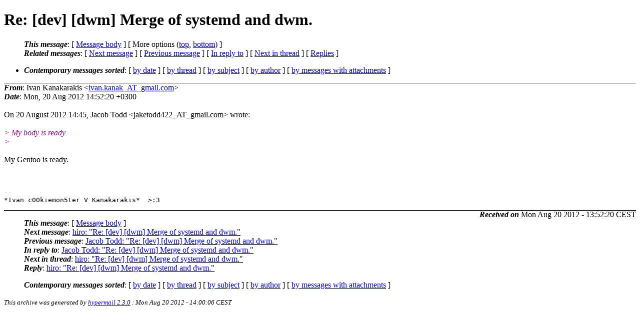

--- FILE ---
content_type: text/html
request_url: https://lists.suckless.org/dev/1208/12190.html
body_size: 2074
content:
<?xml version="1.0" encoding="ISO-8859-1"?>
<!DOCTYPE html PUBLIC "-//W3C//DTD XHTML 1.0 Strict//EN"
    "http://www.w3.org/TR/xhtml1/DTD/xhtml1-strict.dtd">
<html xmlns="http://www.w3.org/1999/xhtml" lang="en">
<head>
<meta http-equiv="Content-Type" content="text/html; charset=ISO-8859-1" />
<meta name="generator" content="hypermail 2.3.0, see http://www.hypermail-project.org/" />
<title>Re: [dev] [dwm] Merge of systemd and dwm. from Ivan Kanakarakis on 2012-08-20 (dev mail list archive)</title>
<meta name="Author" content="Ivan Kanakarakis (ivan.kanak_AT_gmail.com)" />
<meta name="Subject" content="Re: [dev] [dwm] Merge of systemd and dwm." />
<meta name="Date" content="2012-08-20" />
<style type="text/css">
/*<![CDATA[*/
/* To be incorporated in the main stylesheet, don't code it in hypermail! */
body {color: black; background: #ffffff}
dfn {font-weight: bold;}
pre { background-color:inherit;}
.head { border-bottom:1px solid black;}
.foot { border-top:1px solid black;}
th {font-style:italic;}
table { margin-left:2em;}map ul {list-style:none;}
#mid { font-size:0.9em;}
#received { float:right;}
address { font-style:inherit ;}
/*]]>*/
.quotelev1 {color : #990099}
.quotelev2 {color : #ff7700}
.quotelev3 {color : #007799}
.quotelev4 {color : #95c500}
.period {font-weight: bold}
</style>
</head>
<body>
<div class="head">
<h1>Re: [dev] [dwm] Merge of systemd and dwm.</h1>
<!-- received="Mon, 20 Aug 2012 14:52:20 +0300" -->
<!-- isoreceived="20120820115220" -->
<!-- sent="Mon, 20 Aug 2012 14:52:20 +0300" -->
<!-- isosent="20120820115220" -->
<!-- name="Ivan Kanakarakis" -->
<!-- email="ivan.kanak_AT_gmail.com" -->
<!-- subject="Re: [dev] [dwm] Merge of systemd and dwm." -->
<!-- id="CAJnvVWVgkTeHjmmYy-rXrDEaAHjhwkQEebAPWCTn7McoOoOj=A_AT_mail.gmail.com" -->
<!-- charset="ISO-8859-1" -->
<!-- inreplyto="CAB8pEY58xnA+B26JXbf3EWVUYq9gdUaafjs6Y6RVOUOQa+8CHQ_AT_mail.gmail.com" -->
<!-- expires="-1" -->
<map id="navbar" name="navbar">
<ul class="links">
<li>
<dfn>This message</dfn>:
[ <a href="#start12190" name="options1" id="options1" tabindex="1">Message body</a> ]
 [ More options (<a href="#options2">top</a>, <a href="#options3">bottom</a>) ]
</li>
<li>
<dfn>Related messages</dfn>:
<!-- unext="start" -->
[ <a href="12191.html" title="hiro: &quot;Re: [dev] [dwm] Merge of systemd and dwm.&quot;">Next message</a> ]
[ <a href="12189.html" title="Jacob Todd: &quot;Re: [dev] [dwm] Merge of systemd and dwm.&quot;">Previous message</a> ]
[ <a href="12189.html" title="Jacob Todd: &quot;Re: [dev] [dwm] Merge of systemd and dwm.&quot;">In reply to</a> ]
<!-- unextthread="start" -->
 [ <a href="12191.html" title="hiro: &quot;Re: [dev] [dwm] Merge of systemd and dwm.&quot;">Next in thread</a> ]
 [ <a href="#replies">Replies</a> ]
<!-- ureply="end" -->
</li>
</ul>
</map>
<ul class="links">
<li><a name="options2" id="options2"></a><dfn>Contemporary messages sorted</dfn>: [ <a href="date.html#msg12190" title="Contemporary messages by date">by date</a> ] [ <a href="index.html#msg12190" title="Contemporary discussion threads">by thread</a> ] [ <a href="subject.html#msg12190" title="Contemporary messages by subject">by subject</a> ] [ <a href="author.html#msg12190" title="Contemporary messages by author">by author</a> ] [ <a href="attachment.html" title="Contemporary messages by attachment">by messages with attachments</a> ]</li>
</ul>
</div>
<!-- body="start" -->
<div class="mail">
<address class="headers">
<span id="from">
<dfn>From</dfn>: Ivan Kanakarakis &lt;<a href="mailto:ivan.kanak_AT_gmail.com?Subject=Re%3A%20%5Bdev%5D%20%5Bdwm%5D%20Merge%20of%20systemd%20and%20dwm.">ivan.kanak_AT_gmail.com</a>&gt;
</span><br />
<span id="date"><dfn>Date</dfn>: Mon, 20 Aug 2012 14:52:20 +0300</span><br />
</address>
<br />
On 20 August 2012 14:45, Jacob Todd &lt;jaketodd422_AT_gmail.com&gt; wrote:
<br />
<br /><em class="quotelev1">&gt; My body is ready.
</em><br />
<em class="quotelev1">&gt;
</em><br />
<br />My Gentoo is ready.
<br />
<br /><br /><pre>
-- 
*Ivan c00kiemon5ter V Kanakarakis*  &gt;:3
</pre>
<span id="received"><dfn>Received on</dfn> Mon Aug 20 2012 - 13:52:20 CEST</span>
</div>
<!-- body="end" -->
<div class="foot">
<map id="navbarfoot" name="navbarfoot" title="Related messages">
<ul class="links">
<li><dfn>This message</dfn>: [ <a href="#start12190">Message body</a> ]</li>
<!-- lnext="start" -->
<li><dfn>Next message</dfn>: <a href="12191.html" title="Next message in the list">hiro: "Re: [dev] [dwm] Merge of systemd and dwm."</a></li>
<li><dfn>Previous message</dfn>: <a href="12189.html" title="Previous message in the list">Jacob Todd: "Re: [dev] [dwm] Merge of systemd and dwm."</a></li>
<li><dfn>In reply to</dfn>: <a href="12189.html" title="Message to which this message replies">Jacob Todd: "Re: [dev] [dwm] Merge of systemd and dwm."</a></li>
<!-- lnextthread="start" -->
<li><dfn>Next in thread</dfn>: <a href="12191.html" title="Next message in this discussion thread">hiro: "Re: [dev] [dwm] Merge of systemd and dwm."</a></li>
<li><a name="replies" id="replies"></a><dfn>Reply</dfn>:  <a href="12191.html" title="Message sent in reply to this message">hiro: "Re: [dev] [dwm] Merge of systemd and dwm."</a></li>
<!-- lreply="end" -->
</ul>
<ul class="links">
<li><a name="options3" id="options3"></a><dfn>Contemporary messages sorted</dfn>: [ <a href="date.html#msg12190" title="Contemporary messages by date">by date</a> ] [ <a href="index.html#msg12190" title="Contemporary discussion threads">by thread</a> ] [ <a href="subject.html#msg12190" title="Contemporary messages by subject">by subject</a> ] [ <a href="author.html#msg12190" title="Contemporary messages by author">by author</a> ] [ <a href="attachment.html" title="Contemporary messages by attachment">by messages with attachments</a> ]</li>
</ul>
</map>
</div>
<!-- trailer="footer" -->
<p><small><em>
This archive was generated by <a href="http://www.hypermail-project.org/">hypermail 2.3.0</a>
: Mon Aug 20 2012 - 14:00:06 CEST
</em></small></p>
</body>
</html>
